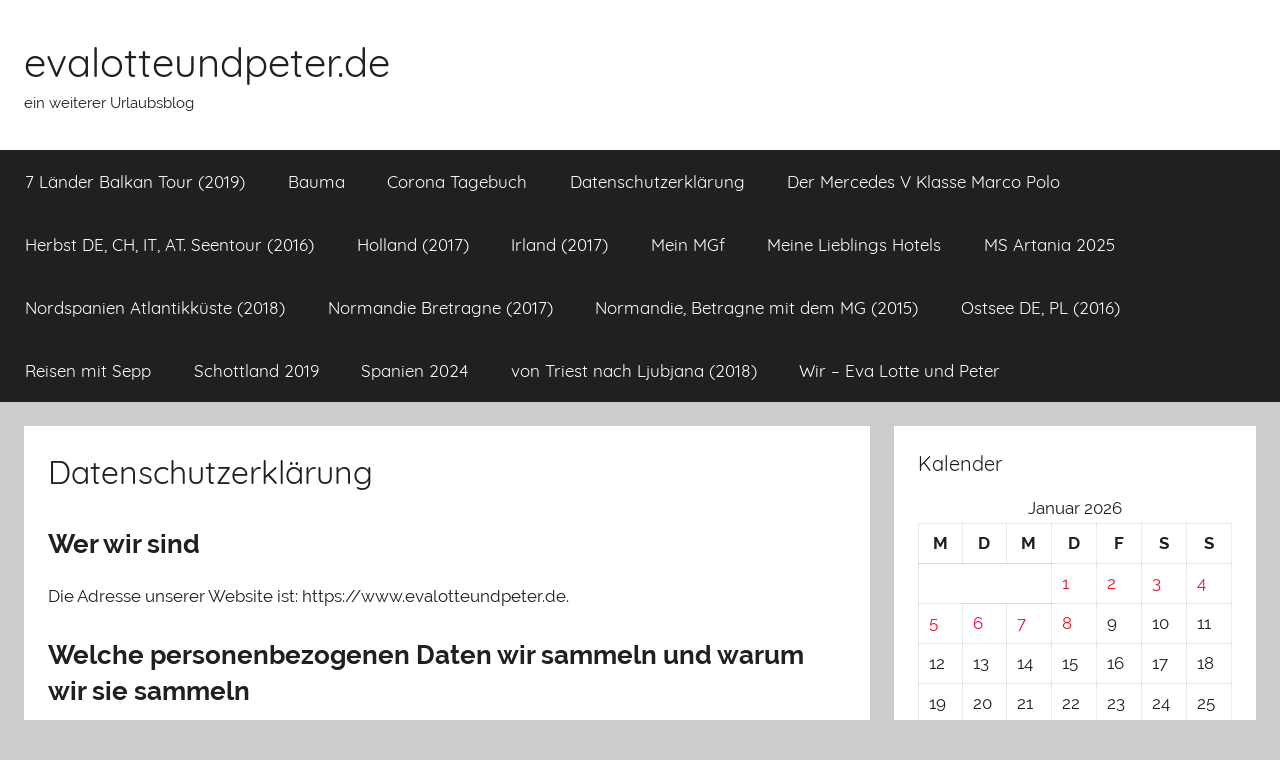

--- FILE ---
content_type: text/html; charset=UTF-8
request_url: https://www.evalotteundpeter.de/datenschutzerklaerung/
body_size: 10376
content:
<!DOCTYPE html>
<html lang="de">

<head>
<meta charset="UTF-8">
<meta name="viewport" content="width=device-width, initial-scale=1">
<link rel="profile" href="http://gmpg.org/xfn/11">

<title>Datenschutzerklärung &#8211; evalotteundpeter.de</title>
<meta name='robots' content='max-image-preview:large' />
<link rel="alternate" type="application/rss+xml" title="evalotteundpeter.de &raquo; Feed" href="https://www.evalotteundpeter.de/feed/" />
<link rel="alternate" type="application/rss+xml" title="evalotteundpeter.de &raquo; Kommentar-Feed" href="https://www.evalotteundpeter.de/comments/feed/" />
<link rel="alternate" title="oEmbed (JSON)" type="application/json+oembed" href="https://www.evalotteundpeter.de/wp-json/oembed/1.0/embed?url=https%3A%2F%2Fwww.evalotteundpeter.de%2Fdatenschutzerklaerung%2F" />
<link rel="alternate" title="oEmbed (XML)" type="text/xml+oembed" href="https://www.evalotteundpeter.de/wp-json/oembed/1.0/embed?url=https%3A%2F%2Fwww.evalotteundpeter.de%2Fdatenschutzerklaerung%2F&#038;format=xml" />
<style id='wp-img-auto-sizes-contain-inline-css' type='text/css'>
img:is([sizes=auto i],[sizes^="auto," i]){contain-intrinsic-size:3000px 1500px}
/*# sourceURL=wp-img-auto-sizes-contain-inline-css */
</style>
<link rel='stylesheet' id='donovan-custom-fonts-css' href='https://www.evalotteundpeter.de/wp-content/themes/donovan/assets/css/custom-fonts.css?ver=20180413' type='text/css' media='all' />
<style id='wp-emoji-styles-inline-css' type='text/css'>

	img.wp-smiley, img.emoji {
		display: inline !important;
		border: none !important;
		box-shadow: none !important;
		height: 1em !important;
		width: 1em !important;
		margin: 0 0.07em !important;
		vertical-align: -0.1em !important;
		background: none !important;
		padding: 0 !important;
	}
/*# sourceURL=wp-emoji-styles-inline-css */
</style>
<style id='wp-block-library-inline-css' type='text/css'>
:root{--wp-block-synced-color:#7a00df;--wp-block-synced-color--rgb:122,0,223;--wp-bound-block-color:var(--wp-block-synced-color);--wp-editor-canvas-background:#ddd;--wp-admin-theme-color:#007cba;--wp-admin-theme-color--rgb:0,124,186;--wp-admin-theme-color-darker-10:#006ba1;--wp-admin-theme-color-darker-10--rgb:0,107,160.5;--wp-admin-theme-color-darker-20:#005a87;--wp-admin-theme-color-darker-20--rgb:0,90,135;--wp-admin-border-width-focus:2px}@media (min-resolution:192dpi){:root{--wp-admin-border-width-focus:1.5px}}.wp-element-button{cursor:pointer}:root .has-very-light-gray-background-color{background-color:#eee}:root .has-very-dark-gray-background-color{background-color:#313131}:root .has-very-light-gray-color{color:#eee}:root .has-very-dark-gray-color{color:#313131}:root .has-vivid-green-cyan-to-vivid-cyan-blue-gradient-background{background:linear-gradient(135deg,#00d084,#0693e3)}:root .has-purple-crush-gradient-background{background:linear-gradient(135deg,#34e2e4,#4721fb 50%,#ab1dfe)}:root .has-hazy-dawn-gradient-background{background:linear-gradient(135deg,#faaca8,#dad0ec)}:root .has-subdued-olive-gradient-background{background:linear-gradient(135deg,#fafae1,#67a671)}:root .has-atomic-cream-gradient-background{background:linear-gradient(135deg,#fdd79a,#004a59)}:root .has-nightshade-gradient-background{background:linear-gradient(135deg,#330968,#31cdcf)}:root .has-midnight-gradient-background{background:linear-gradient(135deg,#020381,#2874fc)}:root{--wp--preset--font-size--normal:16px;--wp--preset--font-size--huge:42px}.has-regular-font-size{font-size:1em}.has-larger-font-size{font-size:2.625em}.has-normal-font-size{font-size:var(--wp--preset--font-size--normal)}.has-huge-font-size{font-size:var(--wp--preset--font-size--huge)}.has-text-align-center{text-align:center}.has-text-align-left{text-align:left}.has-text-align-right{text-align:right}.has-fit-text{white-space:nowrap!important}#end-resizable-editor-section{display:none}.aligncenter{clear:both}.items-justified-left{justify-content:flex-start}.items-justified-center{justify-content:center}.items-justified-right{justify-content:flex-end}.items-justified-space-between{justify-content:space-between}.screen-reader-text{border:0;clip-path:inset(50%);height:1px;margin:-1px;overflow:hidden;padding:0;position:absolute;width:1px;word-wrap:normal!important}.screen-reader-text:focus{background-color:#ddd;clip-path:none;color:#444;display:block;font-size:1em;height:auto;left:5px;line-height:normal;padding:15px 23px 14px;text-decoration:none;top:5px;width:auto;z-index:100000}html :where(.has-border-color){border-style:solid}html :where([style*=border-top-color]){border-top-style:solid}html :where([style*=border-right-color]){border-right-style:solid}html :where([style*=border-bottom-color]){border-bottom-style:solid}html :where([style*=border-left-color]){border-left-style:solid}html :where([style*=border-width]){border-style:solid}html :where([style*=border-top-width]){border-top-style:solid}html :where([style*=border-right-width]){border-right-style:solid}html :where([style*=border-bottom-width]){border-bottom-style:solid}html :where([style*=border-left-width]){border-left-style:solid}html :where(img[class*=wp-image-]){height:auto;max-width:100%}:where(figure){margin:0 0 1em}html :where(.is-position-sticky){--wp-admin--admin-bar--position-offset:var(--wp-admin--admin-bar--height,0px)}@media screen and (max-width:600px){html :where(.is-position-sticky){--wp-admin--admin-bar--position-offset:0px}}

/*# sourceURL=wp-block-library-inline-css */
</style><style id='wp-block-heading-inline-css' type='text/css'>
h1:where(.wp-block-heading).has-background,h2:where(.wp-block-heading).has-background,h3:where(.wp-block-heading).has-background,h4:where(.wp-block-heading).has-background,h5:where(.wp-block-heading).has-background,h6:where(.wp-block-heading).has-background{padding:1.25em 2.375em}h1.has-text-align-left[style*=writing-mode]:where([style*=vertical-lr]),h1.has-text-align-right[style*=writing-mode]:where([style*=vertical-rl]),h2.has-text-align-left[style*=writing-mode]:where([style*=vertical-lr]),h2.has-text-align-right[style*=writing-mode]:where([style*=vertical-rl]),h3.has-text-align-left[style*=writing-mode]:where([style*=vertical-lr]),h3.has-text-align-right[style*=writing-mode]:where([style*=vertical-rl]),h4.has-text-align-left[style*=writing-mode]:where([style*=vertical-lr]),h4.has-text-align-right[style*=writing-mode]:where([style*=vertical-rl]),h5.has-text-align-left[style*=writing-mode]:where([style*=vertical-lr]),h5.has-text-align-right[style*=writing-mode]:where([style*=vertical-rl]),h6.has-text-align-left[style*=writing-mode]:where([style*=vertical-lr]),h6.has-text-align-right[style*=writing-mode]:where([style*=vertical-rl]){rotate:180deg}
/*# sourceURL=https://www.evalotteundpeter.de/wp-includes/blocks/heading/style.min.css */
</style>
<style id='wp-block-paragraph-inline-css' type='text/css'>
.is-small-text{font-size:.875em}.is-regular-text{font-size:1em}.is-large-text{font-size:2.25em}.is-larger-text{font-size:3em}.has-drop-cap:not(:focus):first-letter{float:left;font-size:8.4em;font-style:normal;font-weight:100;line-height:.68;margin:.05em .1em 0 0;text-transform:uppercase}body.rtl .has-drop-cap:not(:focus):first-letter{float:none;margin-left:.1em}p.has-drop-cap.has-background{overflow:hidden}:root :where(p.has-background){padding:1.25em 2.375em}:where(p.has-text-color:not(.has-link-color)) a{color:inherit}p.has-text-align-left[style*="writing-mode:vertical-lr"],p.has-text-align-right[style*="writing-mode:vertical-rl"]{rotate:180deg}
/*# sourceURL=https://www.evalotteundpeter.de/wp-includes/blocks/paragraph/style.min.css */
</style>
<style id='global-styles-inline-css' type='text/css'>
:root{--wp--preset--aspect-ratio--square: 1;--wp--preset--aspect-ratio--4-3: 4/3;--wp--preset--aspect-ratio--3-4: 3/4;--wp--preset--aspect-ratio--3-2: 3/2;--wp--preset--aspect-ratio--2-3: 2/3;--wp--preset--aspect-ratio--16-9: 16/9;--wp--preset--aspect-ratio--9-16: 9/16;--wp--preset--color--black: #202020;--wp--preset--color--cyan-bluish-gray: #abb8c3;--wp--preset--color--white: #ffffff;--wp--preset--color--pale-pink: #f78da7;--wp--preset--color--vivid-red: #cf2e2e;--wp--preset--color--luminous-vivid-orange: #ff6900;--wp--preset--color--luminous-vivid-amber: #fcb900;--wp--preset--color--light-green-cyan: #7bdcb5;--wp--preset--color--vivid-green-cyan: #00d084;--wp--preset--color--pale-cyan-blue: #8ed1fc;--wp--preset--color--vivid-cyan-blue: #0693e3;--wp--preset--color--vivid-purple: #9b51e0;--wp--preset--color--primary: #ee1133;--wp--preset--color--light-gray: #f2f2f2;--wp--preset--color--dark-gray: #666666;--wp--preset--gradient--vivid-cyan-blue-to-vivid-purple: linear-gradient(135deg,rgb(6,147,227) 0%,rgb(155,81,224) 100%);--wp--preset--gradient--light-green-cyan-to-vivid-green-cyan: linear-gradient(135deg,rgb(122,220,180) 0%,rgb(0,208,130) 100%);--wp--preset--gradient--luminous-vivid-amber-to-luminous-vivid-orange: linear-gradient(135deg,rgb(252,185,0) 0%,rgb(255,105,0) 100%);--wp--preset--gradient--luminous-vivid-orange-to-vivid-red: linear-gradient(135deg,rgb(255,105,0) 0%,rgb(207,46,46) 100%);--wp--preset--gradient--very-light-gray-to-cyan-bluish-gray: linear-gradient(135deg,rgb(238,238,238) 0%,rgb(169,184,195) 100%);--wp--preset--gradient--cool-to-warm-spectrum: linear-gradient(135deg,rgb(74,234,220) 0%,rgb(151,120,209) 20%,rgb(207,42,186) 40%,rgb(238,44,130) 60%,rgb(251,105,98) 80%,rgb(254,248,76) 100%);--wp--preset--gradient--blush-light-purple: linear-gradient(135deg,rgb(255,206,236) 0%,rgb(152,150,240) 100%);--wp--preset--gradient--blush-bordeaux: linear-gradient(135deg,rgb(254,205,165) 0%,rgb(254,45,45) 50%,rgb(107,0,62) 100%);--wp--preset--gradient--luminous-dusk: linear-gradient(135deg,rgb(255,203,112) 0%,rgb(199,81,192) 50%,rgb(65,88,208) 100%);--wp--preset--gradient--pale-ocean: linear-gradient(135deg,rgb(255,245,203) 0%,rgb(182,227,212) 50%,rgb(51,167,181) 100%);--wp--preset--gradient--electric-grass: linear-gradient(135deg,rgb(202,248,128) 0%,rgb(113,206,126) 100%);--wp--preset--gradient--midnight: linear-gradient(135deg,rgb(2,3,129) 0%,rgb(40,116,252) 100%);--wp--preset--font-size--small: 13px;--wp--preset--font-size--medium: 20px;--wp--preset--font-size--large: 36px;--wp--preset--font-size--x-large: 42px;--wp--preset--spacing--20: 0.44rem;--wp--preset--spacing--30: 0.67rem;--wp--preset--spacing--40: 1rem;--wp--preset--spacing--50: 1.5rem;--wp--preset--spacing--60: 2.25rem;--wp--preset--spacing--70: 3.38rem;--wp--preset--spacing--80: 5.06rem;--wp--preset--shadow--natural: 6px 6px 9px rgba(0, 0, 0, 0.2);--wp--preset--shadow--deep: 12px 12px 50px rgba(0, 0, 0, 0.4);--wp--preset--shadow--sharp: 6px 6px 0px rgba(0, 0, 0, 0.2);--wp--preset--shadow--outlined: 6px 6px 0px -3px rgb(255, 255, 255), 6px 6px rgb(0, 0, 0);--wp--preset--shadow--crisp: 6px 6px 0px rgb(0, 0, 0);}:where(.is-layout-flex){gap: 0.5em;}:where(.is-layout-grid){gap: 0.5em;}body .is-layout-flex{display: flex;}.is-layout-flex{flex-wrap: wrap;align-items: center;}.is-layout-flex > :is(*, div){margin: 0;}body .is-layout-grid{display: grid;}.is-layout-grid > :is(*, div){margin: 0;}:where(.wp-block-columns.is-layout-flex){gap: 2em;}:where(.wp-block-columns.is-layout-grid){gap: 2em;}:where(.wp-block-post-template.is-layout-flex){gap: 1.25em;}:where(.wp-block-post-template.is-layout-grid){gap: 1.25em;}.has-black-color{color: var(--wp--preset--color--black) !important;}.has-cyan-bluish-gray-color{color: var(--wp--preset--color--cyan-bluish-gray) !important;}.has-white-color{color: var(--wp--preset--color--white) !important;}.has-pale-pink-color{color: var(--wp--preset--color--pale-pink) !important;}.has-vivid-red-color{color: var(--wp--preset--color--vivid-red) !important;}.has-luminous-vivid-orange-color{color: var(--wp--preset--color--luminous-vivid-orange) !important;}.has-luminous-vivid-amber-color{color: var(--wp--preset--color--luminous-vivid-amber) !important;}.has-light-green-cyan-color{color: var(--wp--preset--color--light-green-cyan) !important;}.has-vivid-green-cyan-color{color: var(--wp--preset--color--vivid-green-cyan) !important;}.has-pale-cyan-blue-color{color: var(--wp--preset--color--pale-cyan-blue) !important;}.has-vivid-cyan-blue-color{color: var(--wp--preset--color--vivid-cyan-blue) !important;}.has-vivid-purple-color{color: var(--wp--preset--color--vivid-purple) !important;}.has-black-background-color{background-color: var(--wp--preset--color--black) !important;}.has-cyan-bluish-gray-background-color{background-color: var(--wp--preset--color--cyan-bluish-gray) !important;}.has-white-background-color{background-color: var(--wp--preset--color--white) !important;}.has-pale-pink-background-color{background-color: var(--wp--preset--color--pale-pink) !important;}.has-vivid-red-background-color{background-color: var(--wp--preset--color--vivid-red) !important;}.has-luminous-vivid-orange-background-color{background-color: var(--wp--preset--color--luminous-vivid-orange) !important;}.has-luminous-vivid-amber-background-color{background-color: var(--wp--preset--color--luminous-vivid-amber) !important;}.has-light-green-cyan-background-color{background-color: var(--wp--preset--color--light-green-cyan) !important;}.has-vivid-green-cyan-background-color{background-color: var(--wp--preset--color--vivid-green-cyan) !important;}.has-pale-cyan-blue-background-color{background-color: var(--wp--preset--color--pale-cyan-blue) !important;}.has-vivid-cyan-blue-background-color{background-color: var(--wp--preset--color--vivid-cyan-blue) !important;}.has-vivid-purple-background-color{background-color: var(--wp--preset--color--vivid-purple) !important;}.has-black-border-color{border-color: var(--wp--preset--color--black) !important;}.has-cyan-bluish-gray-border-color{border-color: var(--wp--preset--color--cyan-bluish-gray) !important;}.has-white-border-color{border-color: var(--wp--preset--color--white) !important;}.has-pale-pink-border-color{border-color: var(--wp--preset--color--pale-pink) !important;}.has-vivid-red-border-color{border-color: var(--wp--preset--color--vivid-red) !important;}.has-luminous-vivid-orange-border-color{border-color: var(--wp--preset--color--luminous-vivid-orange) !important;}.has-luminous-vivid-amber-border-color{border-color: var(--wp--preset--color--luminous-vivid-amber) !important;}.has-light-green-cyan-border-color{border-color: var(--wp--preset--color--light-green-cyan) !important;}.has-vivid-green-cyan-border-color{border-color: var(--wp--preset--color--vivid-green-cyan) !important;}.has-pale-cyan-blue-border-color{border-color: var(--wp--preset--color--pale-cyan-blue) !important;}.has-vivid-cyan-blue-border-color{border-color: var(--wp--preset--color--vivid-cyan-blue) !important;}.has-vivid-purple-border-color{border-color: var(--wp--preset--color--vivid-purple) !important;}.has-vivid-cyan-blue-to-vivid-purple-gradient-background{background: var(--wp--preset--gradient--vivid-cyan-blue-to-vivid-purple) !important;}.has-light-green-cyan-to-vivid-green-cyan-gradient-background{background: var(--wp--preset--gradient--light-green-cyan-to-vivid-green-cyan) !important;}.has-luminous-vivid-amber-to-luminous-vivid-orange-gradient-background{background: var(--wp--preset--gradient--luminous-vivid-amber-to-luminous-vivid-orange) !important;}.has-luminous-vivid-orange-to-vivid-red-gradient-background{background: var(--wp--preset--gradient--luminous-vivid-orange-to-vivid-red) !important;}.has-very-light-gray-to-cyan-bluish-gray-gradient-background{background: var(--wp--preset--gradient--very-light-gray-to-cyan-bluish-gray) !important;}.has-cool-to-warm-spectrum-gradient-background{background: var(--wp--preset--gradient--cool-to-warm-spectrum) !important;}.has-blush-light-purple-gradient-background{background: var(--wp--preset--gradient--blush-light-purple) !important;}.has-blush-bordeaux-gradient-background{background: var(--wp--preset--gradient--blush-bordeaux) !important;}.has-luminous-dusk-gradient-background{background: var(--wp--preset--gradient--luminous-dusk) !important;}.has-pale-ocean-gradient-background{background: var(--wp--preset--gradient--pale-ocean) !important;}.has-electric-grass-gradient-background{background: var(--wp--preset--gradient--electric-grass) !important;}.has-midnight-gradient-background{background: var(--wp--preset--gradient--midnight) !important;}.has-small-font-size{font-size: var(--wp--preset--font-size--small) !important;}.has-medium-font-size{font-size: var(--wp--preset--font-size--medium) !important;}.has-large-font-size{font-size: var(--wp--preset--font-size--large) !important;}.has-x-large-font-size{font-size: var(--wp--preset--font-size--x-large) !important;}
/*# sourceURL=global-styles-inline-css */
</style>

<style id='classic-theme-styles-inline-css' type='text/css'>
/*! This file is auto-generated */
.wp-block-button__link{color:#fff;background-color:#32373c;border-radius:9999px;box-shadow:none;text-decoration:none;padding:calc(.667em + 2px) calc(1.333em + 2px);font-size:1.125em}.wp-block-file__button{background:#32373c;color:#fff;text-decoration:none}
/*# sourceURL=/wp-includes/css/classic-themes.min.css */
</style>
<link rel='stylesheet' id='donovan-stylesheet-css' href='https://www.evalotteundpeter.de/wp-content/themes/donovan/style.css?ver=1.5' type='text/css' media='all' />
<script type="text/javascript" src="https://www.evalotteundpeter.de/wp-includes/js/jquery/jquery.min.js?ver=3.7.1" id="jquery-core-js"></script>
<script type="text/javascript" src="https://www.evalotteundpeter.de/wp-includes/js/jquery/jquery-migrate.min.js?ver=3.4.1" id="jquery-migrate-js"></script>
<script type="text/javascript" id="donovan-jquery-navigation-js-extra">
/* <![CDATA[ */
var donovan_menu_title = "\u003Csvg class=\"icon icon-menu\" aria-hidden=\"true\" role=\"img\"\u003E \u003Cuse xlink:href=\"https://www.evalotteundpeter.de/wp-content/themes/donovan/assets/icons/genericons-neue.svg#menu\"\u003E\u003C/use\u003E \u003C/svg\u003EMen\u00fc";
//# sourceURL=donovan-jquery-navigation-js-extra
/* ]]> */
</script>
<script type="text/javascript" src="https://www.evalotteundpeter.de/wp-content/themes/donovan/assets/js/navigation.js?ver=20171005" id="donovan-jquery-navigation-js"></script>
<script type="text/javascript" src="https://www.evalotteundpeter.de/wp-content/themes/donovan/assets/js/svgxuse.min.js?ver=1.2.4" id="svgxuse-js"></script>
<link rel="https://api.w.org/" href="https://www.evalotteundpeter.de/wp-json/" /><link rel="alternate" title="JSON" type="application/json" href="https://www.evalotteundpeter.de/wp-json/wp/v2/pages/2819" /><link rel="EditURI" type="application/rsd+xml" title="RSD" href="https://www.evalotteundpeter.de/xmlrpc.php?rsd" />
<meta name="generator" content="WordPress 6.9" />
<link rel="canonical" href="https://www.evalotteundpeter.de/datenschutzerklaerung/" />
<link rel='shortlink' href='https://www.evalotteundpeter.de/?p=2819' />
<link rel="icon" href="https://www.evalotteundpeter.de/wp-content/uploads/2022/05/evapeter_50.jpg" sizes="32x32" />
<link rel="icon" href="https://www.evalotteundpeter.de/wp-content/uploads/2022/05/evapeter_50.jpg" sizes="192x192" />
<link rel="apple-touch-icon" href="https://www.evalotteundpeter.de/wp-content/uploads/2022/05/evapeter_50.jpg" />
<meta name="msapplication-TileImage" content="https://www.evalotteundpeter.de/wp-content/uploads/2022/05/evapeter_50.jpg" />
</head>

<body class="privacy-policy wp-singular page-template-default page page-id-2819 wp-embed-responsive wp-theme-donovan blog-grid-layout">

	<div id="page" class="site">
		<a class="skip-link screen-reader-text" href="#content">Zum Inhalt springen</a>

		
		<header id="masthead" class="site-header clearfix" role="banner">

			<div class="header-main container clearfix">

				<div id="logo" class="site-branding clearfix">

										
			<p class="site-title"><a href="https://www.evalotteundpeter.de/" rel="home">evalotteundpeter.de</a></p>

							
			<p class="site-description">ein weiterer Urlaubsblog</p>

			
				</div><!-- .site-branding -->

				
			</div><!-- .header-main -->

			
<div id="main-navigation-wrap" class="primary-navigation-wrap">

	<div id="main-navigation-container" class="primary-navigation-container container">

		
		<nav id="main-navigation" class="primary-navigation navigation clearfix" role="navigation">
			<ul id="menu-main-navigation" class="main-navigation-menu menu"><li class="page_item page-item-3158"><a href="https://www.evalotteundpeter.de/7-laender-balkan-tour-2019/">7 Länder Balkan Tour (2019)</a></li>
<li class="page_item page-item-5529"><a href="https://www.evalotteundpeter.de/bauma/">Bauma</a></li>
<li class="page_item page-item-3752"><a href="https://www.evalotteundpeter.de/corona-tagebuch/">Corona Tagebuch</a></li>
<li class="page_item page-item-2819 current_page_item"><a href="https://www.evalotteundpeter.de/datenschutzerklaerung/" aria-current="page">Datenschutzerklärung</a></li>
<li class="page_item page-item-745"><a href="https://www.evalotteundpeter.de/der-mercedes-v-klasse-marco-polo/">Der Mercedes V Klasse Marco Polo</a></li>
<li class="page_item page-item-1930"><a href="https://www.evalotteundpeter.de/1930-2/">Herbst DE, CH, IT, AT. Seentour (2016)</a></li>
<li class="page_item page-item-1756"><a href="https://www.evalotteundpeter.de/holland-2017/">Holland (2017)</a></li>
<li class="page_item page-item-1744"><a href="https://www.evalotteundpeter.de/irland-2017/">Irland (2017)</a></li>
<li class="page_item page-item-1759"><a href="https://www.evalotteundpeter.de/mein-mgf/">Mein MGf</a></li>
<li class="page_item page-item-547"><a href="https://www.evalotteundpeter.de/meine-hotels/">Meine Lieblings Hotels</a></li>
<li class="page_item page-item-8208"><a href="https://www.evalotteundpeter.de/ms-artania-2025/">MS Artania 2025</a></li>
<li class="page_item page-item-2332"><a href="https://www.evalotteundpeter.de/2018-nordspanien/">Nordspanien Atlantikküste (2018)</a></li>
<li class="page_item page-item-1773"><a href="https://www.evalotteundpeter.de/normandie-betragne-2017/">Normandie Bretragne (2017)</a></li>
<li class="page_item page-item-1914"><a href="https://www.evalotteundpeter.de/normandie-betragne-2015-mit-dem-mg/">Normandie, Betragne mit dem MG (2015)</a></li>
<li class="page_item page-item-1919"><a href="https://www.evalotteundpeter.de/ostsee-2016/">Ostsee DE, PL (2016)</a></li>
<li class="page_item page-item-2281"><a href="https://www.evalotteundpeter.de/reisen-mit-sepp/">Reisen mit Sepp</a></li>
<li class="page_item page-item-3655"><a href="https://www.evalotteundpeter.de/schottland-2019/">Schottland 2019</a></li>
<li class="page_item page-item-7834"><a href="https://www.evalotteundpeter.de/spanien-2024/">Spanien 2024</a></li>
<li class="page_item page-item-2089"><a href="https://www.evalotteundpeter.de/reise-von-triest-nach-ljubjana/">von Triest nach Ljubjana (2018)</a></li>
<li class="page_item page-item-2550"><a href="https://www.evalotteundpeter.de/wir/">Wir &#8211; Eva Lotte und Peter</a></li>
</ul>		</nav><!-- #main-navigation -->

	</div>

</div>

			
			
		</header><!-- #masthead -->

		<div id="content" class="site-content container">

	<div id="primary" class="content-single content-area">
		<main id="main" class="site-main" role="main">

			
<article id="post-2819" class="post-2819 page type-page status-publish hentry comments-off">

	
	<div class="post-content">

		<header class="entry-header">

			<h1 class="entry-title page-title">Datenschutzerklärung</h1>
		</header><!-- .entry-header -->

		<div class="entry-content clearfix">

			
<h2 class="wp-block-heading">Wer wir sind</h2>



<p>Die Adresse unserer Website ist: https://www.evalotteundpeter.de.</p>



<h2 class="wp-block-heading">Welche personenbezogenen Daten wir sammeln und warum wir sie sammeln</h2>



<h3 class="wp-block-heading">Kommentare</h3>



<p>Wenn Besucher Kommentare auf der Website schreiben, sammeln wir die Daten, die im Kommentar-Formular angezeigt werden, außerdem die IP-Adresse des Besuchers und den User-Agent-String (damit wird der Browser identifiziert), um die Erkennung von Spam zu unterstützen.</p>



<p>Aus deiner E-Mail-Adresse kann eine anonymisierte Zeichenfolge erstellt (auch Hash genannt) und dem Gravatar-Dienst übergeben werden, um zu prüfen, ob du diesen benutzt. Die Datenschutzerklärung des Gravatar-Dienstes findest du hier: https://automattic.com/privacy/. Nachdem dein Kommentar freigegeben wurde, ist dein Profilbild öffentlich im Kontext deines Kommentars sichtbar.</p>



<h3 class="wp-block-heading">Medien</h3>



<p>Wenn du ein registrierter Benutzer bist und Fotos auf diese Website lädst, solltest du vermeiden, Fotos mit einem EXIF-GPS-Standort hochzuladen. Besucher dieser Website könnten Fotos, die auf dieser Website gespeichert sind, herunterladen und deren Standort-Informationen extrahieren.</p>



<h3 class="wp-block-heading">Kontaktformulare</h3>



<h3 class="wp-block-heading">Cookies</h3>



<p>Wenn du einen Kommentar auf unserer Website schreibst, kann das eine Einwilligung sein, deinen Namen, E-Mail-Adresse und Website in Cookies zu speichern. Dies ist eine Komfortfunktion, damit du nicht, wenn du einen weiteren Kommentar schreibst, all diese Daten erneut eingeben musst. Diese Cookies werden ein Jahr lang gespeichert.</p>



<p>Falls du ein Konto hast und dich auf dieser Website anmeldest, werden wir ein temporäres Cookie setzen, um festzustellen, ob dein Browser Cookies akzeptiert. Dieses Cookie enthält keine personenbezogenen Daten und wird verworfen, wenn du deinen Browser schließt.</p>



<p>Wenn du dich anmeldest, werden wir einige Cookies einrichten, um deine Anmeldeinformationen und Anzeigeoptionen zu speichern. Anmelde-Cookies verfallen nach zwei Tagen und Cookies für die Anzeigeoptionen nach einem Jahr. Falls du bei der Anmeldung „Angemeldet bleiben“ auswählst, wird deine Anmeldung zwei Wochen lang aufrechterhalten. Mit der Abmeldung aus deinem Konto werden die Anmelde-Cookies gelöscht.</p>



<p>Wenn du einen Artikel bearbeitest oder veröffentlichst, wird ein zusätzlicher Cookie in deinem Browser gespeichert. Dieser Cookie enthält keine personenbezogenen Daten und verweist nur auf die Beitrags-ID des Artikels, den du gerade bearbeitet hast. Der Cookie verfällt nach einem Tag.</p>



<h3 class="wp-block-heading">Eingebettete Inhalte von anderen Websites</h3>



<p>Beiträge auf dieser Website können eingebettete Inhalte beinhalten (z.&nbsp;B. Videos, Bilder, Beiträge etc.). Eingebettete Inhalte von anderen Websites verhalten sich exakt so, als ob der Besucher die andere Website besucht hätte.</p>



<p>Diese Websites können Daten über dich sammeln, Cookies benutzen, zusätzliche Tracking-Dienste von Dritten einbetten und deine Interaktion mit diesem eingebetteten Inhalt aufzeichnen, inklusive deiner Interaktion mit dem eingebetteten Inhalt, falls du ein Konto hast und auf dieser Website angemeldet bist.</p>



<h3 class="wp-block-heading">Analysedienste</h3>



<h2 class="wp-block-heading">Mit wem wir deine Daten teilen</h2>



<h2 class="wp-block-heading">Wie lange wir deine Daten speichern</h2>



<p>Wenn du einen Kommentar schreibst, wird dieser inklusive Metadaten zeitlich unbegrenzt gespeichert. Auf diese Art können wir Folgekommentare automatisch erkennen und freigeben, anstelle sie in einer Moderations-Warteschlange festzuhalten.</p>



<p>Für Benutzer, die sich auf unserer Website registrieren, speichern wir zusätzlich die persönlichen Informationen, die sie in ihren Benutzerprofilen angeben. Alle Benutzer können jederzeit ihre persönlichen Informationen einsehen, verändern oder löschen (der Benutzername kann nicht verändert werden). Administratoren der Website können diese Informationen ebenfalls einsehen und verändern.</p>



<h2 class="wp-block-heading">Welche Rechte du an deinen Daten hast</h2>



<p>Wenn du ein Konto auf dieser Website besitzt oder Kommentare geschrieben hast, kannst du einen Export deiner personenbezogenen Daten bei uns anfordern, inklusive aller Daten, die du uns mitgeteilt hast. Darüber hinaus kannst du die Löschung aller personenbezogenen Daten, die wir von dir gespeichert haben, anfordern. Dies umfasst nicht die Daten, die wir aufgrund administrativer, rechtlicher oder sicherheitsrelevanter Notwendigkeiten aufbewahren müssen.</p>



<h2 class="wp-block-heading">Wohin wir deine Daten senden</h2>



<p>Besucher-Kommentare könnten von einem automatisierten Dienst zur Spam-Erkennung untersucht werden.</p>



<h2 class="wp-block-heading">Deine Kontakt-Informationen</h2>



<h2 class="wp-block-heading">Weitere Informationen</h2>



<h3 class="wp-block-heading">Wie wir deine Daten schützen</h3>



<h3 class="wp-block-heading">Welche Maßnahmen wir bei Datenschutzverletzungen anbieten</h3>



<h3 class="wp-block-heading">Von welchen Drittanbietern wir Daten erhalten</h3>



<h3 class="wp-block-heading">Welche automatisierte Entscheidungsfindung und/oder Profilerstellung wir mit Benutzerdaten durchführen</h3>



<h3 class="wp-block-heading">Industrielle aufsichtsrechtliche Regulierungsanforderungen</h3>

			
		</div><!-- .entry-content -->

	</div><!-- .post-content -->

</article>

		</main><!-- #main -->
	</div><!-- #primary -->


	<section id="secondary" class="sidebar widget-area clearfix" role="complementary">

		<section id="calendar-2" class="widget widget_calendar"><h4 class="widget-title">Kalender</h4><div id="calendar_wrap" class="calendar_wrap"><table id="wp-calendar" class="wp-calendar-table">
	<caption>Januar 2026</caption>
	<thead>
	<tr>
		<th scope="col" aria-label="Montag">M</th>
		<th scope="col" aria-label="Dienstag">D</th>
		<th scope="col" aria-label="Mittwoch">M</th>
		<th scope="col" aria-label="Donnerstag">D</th>
		<th scope="col" aria-label="Freitag">F</th>
		<th scope="col" aria-label="Samstag">S</th>
		<th scope="col" aria-label="Sonntag">S</th>
	</tr>
	</thead>
	<tbody>
	<tr>
		<td colspan="3" class="pad">&nbsp;</td><td><a href="https://www.evalotteundpeter.de/2026/01/01/" aria-label="Beiträge veröffentlicht am 1. January 2026">1</a></td><td><a href="https://www.evalotteundpeter.de/2026/01/02/" aria-label="Beiträge veröffentlicht am 2. January 2026">2</a></td><td><a href="https://www.evalotteundpeter.de/2026/01/03/" aria-label="Beiträge veröffentlicht am 3. January 2026">3</a></td><td><a href="https://www.evalotteundpeter.de/2026/01/04/" aria-label="Beiträge veröffentlicht am 4. January 2026">4</a></td>
	</tr>
	<tr>
		<td><a href="https://www.evalotteundpeter.de/2026/01/05/" aria-label="Beiträge veröffentlicht am 5. January 2026">5</a></td><td><a href="https://www.evalotteundpeter.de/2026/01/06/" aria-label="Beiträge veröffentlicht am 6. January 2026">6</a></td><td><a href="https://www.evalotteundpeter.de/2026/01/07/" aria-label="Beiträge veröffentlicht am 7. January 2026">7</a></td><td><a href="https://www.evalotteundpeter.de/2026/01/08/" aria-label="Beiträge veröffentlicht am 8. January 2026">8</a></td><td>9</td><td>10</td><td>11</td>
	</tr>
	<tr>
		<td>12</td><td>13</td><td>14</td><td>15</td><td>16</td><td>17</td><td>18</td>
	</tr>
	<tr>
		<td>19</td><td>20</td><td>21</td><td>22</td><td>23</td><td>24</td><td>25</td>
	</tr>
	<tr>
		<td>26</td><td>27</td><td>28</td><td>29</td><td id="today">30</td><td>31</td>
		<td class="pad" colspan="1">&nbsp;</td>
	</tr>
	</tbody>
	</table><nav aria-label="Vorherige und nächste Monate" class="wp-calendar-nav">
		<span class="wp-calendar-nav-prev"><a href="https://www.evalotteundpeter.de/2025/12/">&laquo; Dez.</a></span>
		<span class="pad">&nbsp;</span>
		<span class="wp-calendar-nav-next">&nbsp;</span>
	</nav></div></section><section id="archives-3" class="widget widget_archive"><h4 class="widget-title">Archiv</h4>
			<ul>
					<li><a href='https://www.evalotteundpeter.de/2026/01/'>Januar 2026</a>&nbsp;(8)</li>
	<li><a href='https://www.evalotteundpeter.de/2025/12/'>Dezember 2025</a>&nbsp;(1)</li>
	<li><a href='https://www.evalotteundpeter.de/2025/11/'>November 2025</a>&nbsp;(10)</li>
	<li><a href='https://www.evalotteundpeter.de/2025/10/'>Oktober 2025</a>&nbsp;(9)</li>
	<li><a href='https://www.evalotteundpeter.de/2025/08/'>August 2025</a>&nbsp;(4)</li>
	<li><a href='https://www.evalotteundpeter.de/2025/05/'>Mai 2025</a>&nbsp;(18)</li>
	<li><a href='https://www.evalotteundpeter.de/2025/03/'>März 2025</a>&nbsp;(4)</li>
	<li><a href='https://www.evalotteundpeter.de/2025/02/'>Februar 2025</a>&nbsp;(7)</li>
	<li><a href='https://www.evalotteundpeter.de/2025/01/'>Januar 2025</a>&nbsp;(18)</li>
	<li><a href='https://www.evalotteundpeter.de/2024/12/'>Dezember 2024</a>&nbsp;(4)</li>
	<li><a href='https://www.evalotteundpeter.de/2024/10/'>Oktober 2024</a>&nbsp;(12)</li>
	<li><a href='https://www.evalotteundpeter.de/2024/09/'>September 2024</a>&nbsp;(9)</li>
	<li><a href='https://www.evalotteundpeter.de/2024/06/'>Juni 2024</a>&nbsp;(9)</li>
	<li><a href='https://www.evalotteundpeter.de/2024/05/'>Mai 2024</a>&nbsp;(3)</li>
	<li><a href='https://www.evalotteundpeter.de/2024/04/'>April 2024</a>&nbsp;(1)</li>
	<li><a href='https://www.evalotteundpeter.de/2024/03/'>März 2024</a>&nbsp;(10)</li>
	<li><a href='https://www.evalotteundpeter.de/2024/02/'>Februar 2024</a>&nbsp;(1)</li>
	<li><a href='https://www.evalotteundpeter.de/2024/01/'>Januar 2024</a>&nbsp;(16)</li>
	<li><a href='https://www.evalotteundpeter.de/2023/12/'>Dezember 2023</a>&nbsp;(3)</li>
	<li><a href='https://www.evalotteundpeter.de/2023/11/'>November 2023</a>&nbsp;(5)</li>
	<li><a href='https://www.evalotteundpeter.de/2023/10/'>Oktober 2023</a>&nbsp;(2)</li>
	<li><a href='https://www.evalotteundpeter.de/2023/09/'>September 2023</a>&nbsp;(6)</li>
	<li><a href='https://www.evalotteundpeter.de/2023/08/'>August 2023</a>&nbsp;(11)</li>
	<li><a href='https://www.evalotteundpeter.de/2023/06/'>Juni 2023</a>&nbsp;(11)</li>
	<li><a href='https://www.evalotteundpeter.de/2023/04/'>April 2023</a>&nbsp;(4)</li>
	<li><a href='https://www.evalotteundpeter.de/2023/01/'>Januar 2023</a>&nbsp;(11)</li>
	<li><a href='https://www.evalotteundpeter.de/2022/12/'>Dezember 2022</a>&nbsp;(5)</li>
	<li><a href='https://www.evalotteundpeter.de/2022/11/'>November 2022</a>&nbsp;(5)</li>
	<li><a href='https://www.evalotteundpeter.de/2022/10/'>Oktober 2022</a>&nbsp;(3)</li>
	<li><a href='https://www.evalotteundpeter.de/2022/09/'>September 2022</a>&nbsp;(22)</li>
	<li><a href='https://www.evalotteundpeter.de/2022/06/'>Juni 2022</a>&nbsp;(17)</li>
	<li><a href='https://www.evalotteundpeter.de/2022/05/'>Mai 2022</a>&nbsp;(2)</li>
	<li><a href='https://www.evalotteundpeter.de/2022/04/'>April 2022</a>&nbsp;(10)</li>
	<li><a href='https://www.evalotteundpeter.de/2022/01/'>Januar 2022</a>&nbsp;(7)</li>
	<li><a href='https://www.evalotteundpeter.de/2021/12/'>Dezember 2021</a>&nbsp;(2)</li>
	<li><a href='https://www.evalotteundpeter.de/2021/07/'>Juli 2021</a>&nbsp;(13)</li>
	<li><a href='https://www.evalotteundpeter.de/2021/06/'>Juni 2021</a>&nbsp;(7)</li>
	<li><a href='https://www.evalotteundpeter.de/2021/02/'>Februar 2021</a>&nbsp;(1)</li>
	<li><a href='https://www.evalotteundpeter.de/2021/01/'>Januar 2021</a>&nbsp;(2)</li>
	<li><a href='https://www.evalotteundpeter.de/2020/12/'>Dezember 2020</a>&nbsp;(2)</li>
	<li><a href='https://www.evalotteundpeter.de/2020/11/'>November 2020</a>&nbsp;(1)</li>
	<li><a href='https://www.evalotteundpeter.de/2020/09/'>September 2020</a>&nbsp;(10)</li>
	<li><a href='https://www.evalotteundpeter.de/2020/08/'>August 2020</a>&nbsp;(10)</li>
	<li><a href='https://www.evalotteundpeter.de/2020/06/'>Juni 2020</a>&nbsp;(1)</li>
	<li><a href='https://www.evalotteundpeter.de/2020/05/'>Mai 2020</a>&nbsp;(8)</li>
	<li><a href='https://www.evalotteundpeter.de/2019/12/'>Dezember 2019</a>&nbsp;(4)</li>
	<li><a href='https://www.evalotteundpeter.de/2019/11/'>November 2019</a>&nbsp;(6)</li>
	<li><a href='https://www.evalotteundpeter.de/2019/10/'>Oktober 2019</a>&nbsp;(23)</li>
	<li><a href='https://www.evalotteundpeter.de/2019/09/'>September 2019</a>&nbsp;(2)</li>
	<li><a href='https://www.evalotteundpeter.de/2019/08/'>August 2019</a>&nbsp;(3)</li>
	<li><a href='https://www.evalotteundpeter.de/2019/07/'>Juli 2019</a>&nbsp;(11)</li>
	<li><a href='https://www.evalotteundpeter.de/2019/06/'>Juni 2019</a>&nbsp;(21)</li>
	<li><a href='https://www.evalotteundpeter.de/2019/05/'>Mai 2019</a>&nbsp;(2)</li>
	<li><a href='https://www.evalotteundpeter.de/2019/04/'>April 2019</a>&nbsp;(7)</li>
	<li><a href='https://www.evalotteundpeter.de/2019/03/'>März 2019</a>&nbsp;(3)</li>
	<li><a href='https://www.evalotteundpeter.de/2019/02/'>Februar 2019</a>&nbsp;(1)</li>
	<li><a href='https://www.evalotteundpeter.de/2019/01/'>Januar 2019</a>&nbsp;(12)</li>
	<li><a href='https://www.evalotteundpeter.de/2018/12/'>Dezember 2018</a>&nbsp;(5)</li>
	<li><a href='https://www.evalotteundpeter.de/2018/11/'>November 2018</a>&nbsp;(11)</li>
	<li><a href='https://www.evalotteundpeter.de/2018/10/'>Oktober 2018</a>&nbsp;(20)</li>
	<li><a href='https://www.evalotteundpeter.de/2018/09/'>September 2018</a>&nbsp;(3)</li>
	<li><a href='https://www.evalotteundpeter.de/2018/08/'>August 2018</a>&nbsp;(3)</li>
	<li><a href='https://www.evalotteundpeter.de/2018/07/'>Juli 2018</a>&nbsp;(2)</li>
	<li><a href='https://www.evalotteundpeter.de/2018/06/'>Juni 2018</a>&nbsp;(17)</li>
	<li><a href='https://www.evalotteundpeter.de/2018/04/'>April 2018</a>&nbsp;(5)</li>
	<li><a href='https://www.evalotteundpeter.de/2018/03/'>März 2018</a>&nbsp;(7)</li>
	<li><a href='https://www.evalotteundpeter.de/2018/02/'>Februar 2018</a>&nbsp;(1)</li>
	<li><a href='https://www.evalotteundpeter.de/2017/12/'>Dezember 2017</a>&nbsp;(3)</li>
	<li><a href='https://www.evalotteundpeter.de/2017/11/'>November 2017</a>&nbsp;(2)</li>
	<li><a href='https://www.evalotteundpeter.de/2017/10/'>Oktober 2017</a>&nbsp;(8)</li>
	<li><a href='https://www.evalotteundpeter.de/2017/09/'>September 2017</a>&nbsp;(30)</li>
	<li><a href='https://www.evalotteundpeter.de/2017/08/'>August 2017</a>&nbsp;(3)</li>
	<li><a href='https://www.evalotteundpeter.de/2017/07/'>Juli 2017</a>&nbsp;(14)</li>
	<li><a href='https://www.evalotteundpeter.de/2017/06/'>Juni 2017</a>&nbsp;(11)</li>
	<li><a href='https://www.evalotteundpeter.de/2017/05/'>Mai 2017</a>&nbsp;(1)</li>
	<li><a href='https://www.evalotteundpeter.de/2017/04/'>April 2017</a>&nbsp;(6)</li>
	<li><a href='https://www.evalotteundpeter.de/2017/01/'>Januar 2017</a>&nbsp;(1)</li>
	<li><a href='https://www.evalotteundpeter.de/2016/11/'>November 2016</a>&nbsp;(2)</li>
	<li><a href='https://www.evalotteundpeter.de/2016/09/'>September 2016</a>&nbsp;(7)</li>
	<li><a href='https://www.evalotteundpeter.de/2016/08/'>August 2016</a>&nbsp;(3)</li>
	<li><a href='https://www.evalotteundpeter.de/2016/07/'>Juli 2016</a>&nbsp;(3)</li>
	<li><a href='https://www.evalotteundpeter.de/2016/06/'>Juni 2016</a>&nbsp;(16)</li>
	<li><a href='https://www.evalotteundpeter.de/2016/04/'>April 2016</a>&nbsp;(7)</li>
	<li><a href='https://www.evalotteundpeter.de/2016/03/'>März 2016</a>&nbsp;(3)</li>
	<li><a href='https://www.evalotteundpeter.de/2016/01/'>Januar 2016</a>&nbsp;(1)</li>
	<li><a href='https://www.evalotteundpeter.de/2015/11/'>November 2015</a>&nbsp;(1)</li>
	<li><a href='https://www.evalotteundpeter.de/2015/10/'>Oktober 2015</a>&nbsp;(1)</li>
	<li><a href='https://www.evalotteundpeter.de/2015/09/'>September 2015</a>&nbsp;(3)</li>
	<li><a href='https://www.evalotteundpeter.de/2015/07/'>Juli 2015</a>&nbsp;(7)</li>
	<li><a href='https://www.evalotteundpeter.de/2015/06/'>Juni 2015</a>&nbsp;(9)</li>
	<li><a href='https://www.evalotteundpeter.de/2015/05/'>Mai 2015</a>&nbsp;(1)</li>
	<li><a href='https://www.evalotteundpeter.de/2015/04/'>April 2015</a>&nbsp;(1)</li>
	<li><a href='https://www.evalotteundpeter.de/2015/02/'>Februar 2015</a>&nbsp;(1)</li>
	<li><a href='https://www.evalotteundpeter.de/2011/07/'>Juli 2011</a>&nbsp;(6)</li>
	<li><a href='https://www.evalotteundpeter.de/2010/11/'>November 2010</a>&nbsp;(10)</li>
	<li><a href='https://www.evalotteundpeter.de/2010/08/'>August 2010</a>&nbsp;(1)</li>
			</ul>

			</section><section id="pages-3" class="widget widget_pages"><h4 class="widget-title">Seiten</h4>
			<ul>
				<li class="page_item page-item-3158"><a href="https://www.evalotteundpeter.de/7-laender-balkan-tour-2019/">7 Länder Balkan Tour (2019)</a></li>
<li class="page_item page-item-5529"><a href="https://www.evalotteundpeter.de/bauma/">Bauma</a></li>
<li class="page_item page-item-3752"><a href="https://www.evalotteundpeter.de/corona-tagebuch/">Corona Tagebuch</a></li>
<li class="page_item page-item-2819 current_page_item"><a href="https://www.evalotteundpeter.de/datenschutzerklaerung/" aria-current="page">Datenschutzerklärung</a></li>
<li class="page_item page-item-745"><a href="https://www.evalotteundpeter.de/der-mercedes-v-klasse-marco-polo/">Der Mercedes V Klasse Marco Polo</a></li>
<li class="page_item page-item-1930"><a href="https://www.evalotteundpeter.de/1930-2/">Herbst DE, CH, IT, AT. Seentour (2016)</a></li>
<li class="page_item page-item-1756"><a href="https://www.evalotteundpeter.de/holland-2017/">Holland (2017)</a></li>
<li class="page_item page-item-1744"><a href="https://www.evalotteundpeter.de/irland-2017/">Irland (2017)</a></li>
<li class="page_item page-item-1759"><a href="https://www.evalotteundpeter.de/mein-mgf/">Mein MGf</a></li>
<li class="page_item page-item-547"><a href="https://www.evalotteundpeter.de/meine-hotels/">Meine Lieblings Hotels</a></li>
<li class="page_item page-item-8208"><a href="https://www.evalotteundpeter.de/ms-artania-2025/">MS Artania 2025</a></li>
<li class="page_item page-item-2332"><a href="https://www.evalotteundpeter.de/2018-nordspanien/">Nordspanien Atlantikküste (2018)</a></li>
<li class="page_item page-item-1773"><a href="https://www.evalotteundpeter.de/normandie-betragne-2017/">Normandie Bretragne (2017)</a></li>
<li class="page_item page-item-1914"><a href="https://www.evalotteundpeter.de/normandie-betragne-2015-mit-dem-mg/">Normandie, Betragne mit dem MG (2015)</a></li>
<li class="page_item page-item-1919"><a href="https://www.evalotteundpeter.de/ostsee-2016/">Ostsee DE, PL (2016)</a></li>
<li class="page_item page-item-2281"><a href="https://www.evalotteundpeter.de/reisen-mit-sepp/">Reisen mit Sepp</a></li>
<li class="page_item page-item-3655"><a href="https://www.evalotteundpeter.de/schottland-2019/">Schottland 2019</a></li>
<li class="page_item page-item-7834"><a href="https://www.evalotteundpeter.de/spanien-2024/">Spanien 2024</a></li>
<li class="page_item page-item-2089"><a href="https://www.evalotteundpeter.de/reise-von-triest-nach-ljubjana/">von Triest nach Ljubjana (2018)</a></li>
<li class="page_item page-item-2550"><a href="https://www.evalotteundpeter.de/wir/">Wir &#8211; Eva Lotte und Peter</a></li>
			</ul>

			</section>
	</section><!-- #secondary -->


	</div><!-- #content -->

	
	<div id="footer" class="footer-wrap">

		<footer id="colophon" class="site-footer container clearfix" role="contentinfo">

			
			<div id="footer-line" class="site-info">
								
		<span class="credit-link">
			WordPress Theme: Donovan by <a href="https://themezee.com/" target="_blank" rel="nofollow">ThemeZee</a>.		</span>

					</div><!-- .site-info -->

		</footer><!-- #colophon -->

	</div>

</div><!-- #page -->

<script type="speculationrules">
{"prefetch":[{"source":"document","where":{"and":[{"href_matches":"/*"},{"not":{"href_matches":["/wp-*.php","/wp-admin/*","/wp-content/uploads/*","/wp-content/*","/wp-content/plugins/*","/wp-content/themes/donovan/*","/*\\?(.+)"]}},{"not":{"selector_matches":"a[rel~=\"nofollow\"]"}},{"not":{"selector_matches":".no-prefetch, .no-prefetch a"}}]},"eagerness":"conservative"}]}
</script>
<script id="wp-emoji-settings" type="application/json">
{"baseUrl":"https://s.w.org/images/core/emoji/17.0.2/72x72/","ext":".png","svgUrl":"https://s.w.org/images/core/emoji/17.0.2/svg/","svgExt":".svg","source":{"concatemoji":"https://www.evalotteundpeter.de/wp-includes/js/wp-emoji-release.min.js?ver=6.9"}}
</script>
<script type="module">
/* <![CDATA[ */
/*! This file is auto-generated */
const a=JSON.parse(document.getElementById("wp-emoji-settings").textContent),o=(window._wpemojiSettings=a,"wpEmojiSettingsSupports"),s=["flag","emoji"];function i(e){try{var t={supportTests:e,timestamp:(new Date).valueOf()};sessionStorage.setItem(o,JSON.stringify(t))}catch(e){}}function c(e,t,n){e.clearRect(0,0,e.canvas.width,e.canvas.height),e.fillText(t,0,0);t=new Uint32Array(e.getImageData(0,0,e.canvas.width,e.canvas.height).data);e.clearRect(0,0,e.canvas.width,e.canvas.height),e.fillText(n,0,0);const a=new Uint32Array(e.getImageData(0,0,e.canvas.width,e.canvas.height).data);return t.every((e,t)=>e===a[t])}function p(e,t){e.clearRect(0,0,e.canvas.width,e.canvas.height),e.fillText(t,0,0);var n=e.getImageData(16,16,1,1);for(let e=0;e<n.data.length;e++)if(0!==n.data[e])return!1;return!0}function u(e,t,n,a){switch(t){case"flag":return n(e,"\ud83c\udff3\ufe0f\u200d\u26a7\ufe0f","\ud83c\udff3\ufe0f\u200b\u26a7\ufe0f")?!1:!n(e,"\ud83c\udde8\ud83c\uddf6","\ud83c\udde8\u200b\ud83c\uddf6")&&!n(e,"\ud83c\udff4\udb40\udc67\udb40\udc62\udb40\udc65\udb40\udc6e\udb40\udc67\udb40\udc7f","\ud83c\udff4\u200b\udb40\udc67\u200b\udb40\udc62\u200b\udb40\udc65\u200b\udb40\udc6e\u200b\udb40\udc67\u200b\udb40\udc7f");case"emoji":return!a(e,"\ud83e\u1fac8")}return!1}function f(e,t,n,a){let r;const o=(r="undefined"!=typeof WorkerGlobalScope&&self instanceof WorkerGlobalScope?new OffscreenCanvas(300,150):document.createElement("canvas")).getContext("2d",{willReadFrequently:!0}),s=(o.textBaseline="top",o.font="600 32px Arial",{});return e.forEach(e=>{s[e]=t(o,e,n,a)}),s}function r(e){var t=document.createElement("script");t.src=e,t.defer=!0,document.head.appendChild(t)}a.supports={everything:!0,everythingExceptFlag:!0},new Promise(t=>{let n=function(){try{var e=JSON.parse(sessionStorage.getItem(o));if("object"==typeof e&&"number"==typeof e.timestamp&&(new Date).valueOf()<e.timestamp+604800&&"object"==typeof e.supportTests)return e.supportTests}catch(e){}return null}();if(!n){if("undefined"!=typeof Worker&&"undefined"!=typeof OffscreenCanvas&&"undefined"!=typeof URL&&URL.createObjectURL&&"undefined"!=typeof Blob)try{var e="postMessage("+f.toString()+"("+[JSON.stringify(s),u.toString(),c.toString(),p.toString()].join(",")+"));",a=new Blob([e],{type:"text/javascript"});const r=new Worker(URL.createObjectURL(a),{name:"wpTestEmojiSupports"});return void(r.onmessage=e=>{i(n=e.data),r.terminate(),t(n)})}catch(e){}i(n=f(s,u,c,p))}t(n)}).then(e=>{for(const n in e)a.supports[n]=e[n],a.supports.everything=a.supports.everything&&a.supports[n],"flag"!==n&&(a.supports.everythingExceptFlag=a.supports.everythingExceptFlag&&a.supports[n]);var t;a.supports.everythingExceptFlag=a.supports.everythingExceptFlag&&!a.supports.flag,a.supports.everything||((t=a.source||{}).concatemoji?r(t.concatemoji):t.wpemoji&&t.twemoji&&(r(t.twemoji),r(t.wpemoji)))});
//# sourceURL=https://www.evalotteundpeter.de/wp-includes/js/wp-emoji-loader.min.js
/* ]]> */
</script>

</body>
</html>
